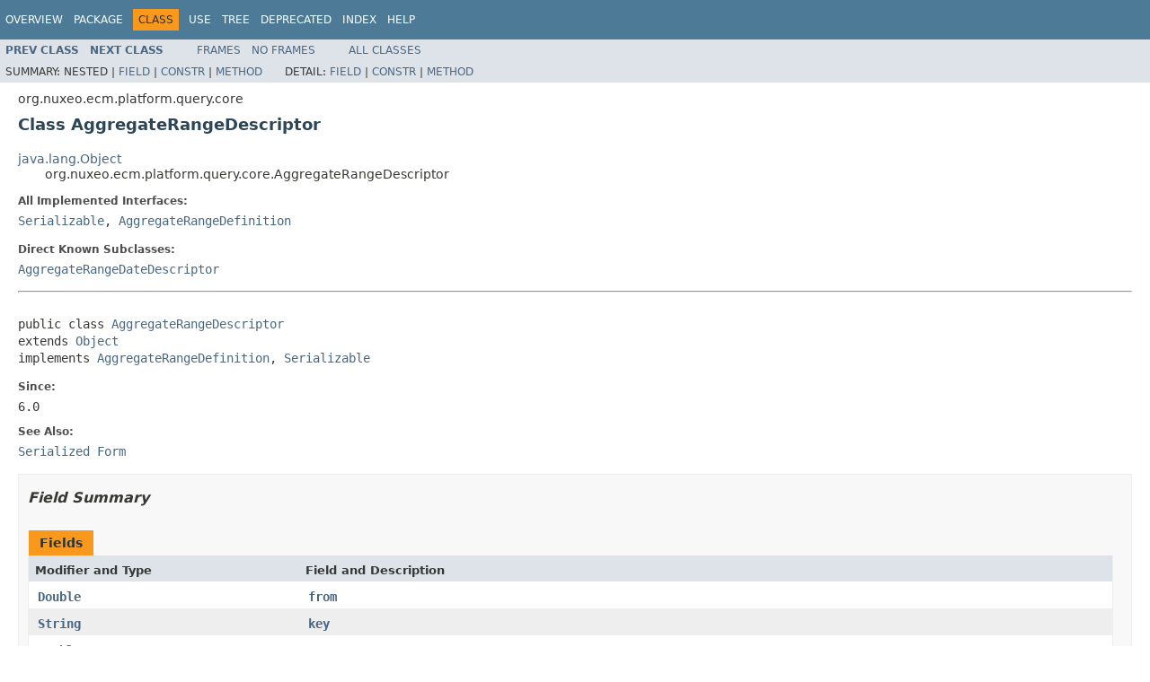

--- FILE ---
content_type: text/html
request_url: https://community.nuxeo.com/api/nuxeo/release-8.10/javadoc/org/nuxeo/ecm/platform/query/core/AggregateRangeDescriptor.html
body_size: 3216
content:
<!DOCTYPE HTML PUBLIC "-//W3C//DTD HTML 4.01 Transitional//EN" "http://www.w3.org/TR/html4/loose.dtd">
<!-- NewPage -->
<html lang="en">
<head>
<!-- Generated by javadoc (1.8.0_77) on Mon Dec 26 16:08:44 UTC 2016 -->
<meta http-equiv="Content-Type" content="text/html; charset=UTF-8">
<title>AggregateRangeDescriptor (Nuxeo ECM Projects 8.10 API)</title>
<meta name="date" content="2016-12-26">
<link rel="stylesheet" type="text/css" href="../../../../../../stylesheet.css" title="Style">
<script type="text/javascript" src="../../../../../../script.js"></script>
</head>
<body>
<script type="text/javascript"><!--
    try {
        if (location.href.indexOf('is-external=true') == -1) {
            parent.document.title="AggregateRangeDescriptor (Nuxeo ECM Projects 8.10 API)";
        }
    }
    catch(err) {
    }
//-->
var methods = {"i0":10,"i1":10,"i2":10,"i3":10,"i4":10,"i5":10,"i6":10,"i7":10};
var tabs = {65535:["t0","All Methods"],2:["t2","Instance Methods"],8:["t4","Concrete Methods"]};
var altColor = "altColor";
var rowColor = "rowColor";
var tableTab = "tableTab";
var activeTableTab = "activeTableTab";
</script>
<noscript>
<div>JavaScript is disabled on your browser.</div>
</noscript>
<!-- ========= START OF TOP NAVBAR ======= -->
<div class="topNav"><a name="navbar.top">
<!--   -->
</a>
<div class="skipNav"><a href="#skip.navbar.top" title="Skip navigation links">Skip navigation links</a></div>
<a name="navbar.top.firstrow">
<!--   -->
</a>
<ul class="navList" title="Navigation">
<li><a href="../../../../../../overview-summary.html">Overview</a></li>
<li><a href="package-summary.html">Package</a></li>
<li class="navBarCell1Rev">Class</li>
<li><a href="class-use/AggregateRangeDescriptor.html">Use</a></li>
<li><a href="package-tree.html">Tree</a></li>
<li><a href="../../../../../../deprecated-list.html">Deprecated</a></li>
<li><a href="../../../../../../index-all.html">Index</a></li>
<li><a href="../../../../../../help-doc.html">Help</a></li>
</ul>
</div>
<div class="subNav">
<ul class="navList">
<li><a href="../../../../../../org/nuxeo/ecm/platform/query/core/AggregateRangeDateDescriptor.html" title="class in org.nuxeo.ecm.platform.query.core"><span class="typeNameLink">Prev&nbsp;Class</span></a></li>
<li><a href="../../../../../../org/nuxeo/ecm/platform/query/core/BasePageProviderDescriptor.html" title="class in org.nuxeo.ecm.platform.query.core"><span class="typeNameLink">Next&nbsp;Class</span></a></li>
</ul>
<ul class="navList">
<li><a href="../../../../../../index.html?org/nuxeo/ecm/platform/query/core/AggregateRangeDescriptor.html" target="_top">Frames</a></li>
<li><a href="AggregateRangeDescriptor.html" target="_top">No&nbsp;Frames</a></li>
</ul>
<ul class="navList" id="allclasses_navbar_top">
<li><a href="../../../../../../allclasses-noframe.html">All&nbsp;Classes</a></li>
</ul>
<div>
<script type="text/javascript"><!--
  allClassesLink = document.getElementById("allclasses_navbar_top");
  if(window==top) {
    allClassesLink.style.display = "block";
  }
  else {
    allClassesLink.style.display = "none";
  }
  //-->
</script>
</div>
<div>
<ul class="subNavList">
<li>Summary:&nbsp;</li>
<li>Nested&nbsp;|&nbsp;</li>
<li><a href="#field.summary">Field</a>&nbsp;|&nbsp;</li>
<li><a href="#constructor.summary">Constr</a>&nbsp;|&nbsp;</li>
<li><a href="#method.summary">Method</a></li>
</ul>
<ul class="subNavList">
<li>Detail:&nbsp;</li>
<li><a href="#field.detail">Field</a>&nbsp;|&nbsp;</li>
<li><a href="#constructor.detail">Constr</a>&nbsp;|&nbsp;</li>
<li><a href="#method.detail">Method</a></li>
</ul>
</div>
<a name="skip.navbar.top">
<!--   -->
</a></div>
<!-- ========= END OF TOP NAVBAR ========= -->
<!-- ======== START OF CLASS DATA ======== -->
<div class="header">
<div class="subTitle">org.nuxeo.ecm.platform.query.core</div>
<h2 title="Class AggregateRangeDescriptor" class="title">Class AggregateRangeDescriptor</h2>
</div>
<div class="contentContainer">
<ul class="inheritance">
<li><a href="http://docs.oracle.com/javase/8/docs/api/java/lang/Object.html?is-external=true" title="class or interface in java.lang">java.lang.Object</a></li>
<li>
<ul class="inheritance">
<li>org.nuxeo.ecm.platform.query.core.AggregateRangeDescriptor</li>
</ul>
</li>
</ul>
<div class="description">
<ul class="blockList">
<li class="blockList">
<dl>
<dt>All Implemented Interfaces:</dt>
<dd><a href="http://docs.oracle.com/javase/8/docs/api/java/io/Serializable.html?is-external=true" title="class or interface in java.io">Serializable</a>, <a href="../../../../../../org/nuxeo/ecm/platform/query/api/AggregateRangeDefinition.html" title="interface in org.nuxeo.ecm.platform.query.api">AggregateRangeDefinition</a></dd>
</dl>
<dl>
<dt>Direct Known Subclasses:</dt>
<dd><a href="../../../../../../org/nuxeo/ecm/platform/query/core/AggregateRangeDateDescriptor.html" title="class in org.nuxeo.ecm.platform.query.core">AggregateRangeDateDescriptor</a></dd>
</dl>
<hr>
<br>
<pre>public class <a href="../../../../../../src-html/org/nuxeo/ecm/platform/query/core/AggregateRangeDescriptor.html#line.31">AggregateRangeDescriptor</a>
extends <a href="http://docs.oracle.com/javase/8/docs/api/java/lang/Object.html?is-external=true" title="class or interface in java.lang">Object</a>
implements <a href="../../../../../../org/nuxeo/ecm/platform/query/api/AggregateRangeDefinition.html" title="interface in org.nuxeo.ecm.platform.query.api">AggregateRangeDefinition</a>, <a href="http://docs.oracle.com/javase/8/docs/api/java/io/Serializable.html?is-external=true" title="class or interface in java.io">Serializable</a></pre>
<dl>
<dt><span class="simpleTagLabel">Since:</span></dt>
<dd>6.0</dd>
<dt><span class="seeLabel">See Also:</span></dt>
<dd><a href="../../../../../../serialized-form.html#org.nuxeo.ecm.platform.query.core.AggregateRangeDescriptor">Serialized Form</a></dd>
</dl>
</li>
</ul>
</div>
<div class="summary">
<ul class="blockList">
<li class="blockList">
<!-- =========== FIELD SUMMARY =========== -->
<ul class="blockList">
<li class="blockList"><a name="field.summary">
<!--   -->
</a>
<h3>Field Summary</h3>
<table class="memberSummary" border="0" cellpadding="3" cellspacing="0" summary="Field Summary table, listing fields, and an explanation">
<caption><span>Fields</span><span class="tabEnd">&nbsp;</span></caption>
<tr>
<th class="colFirst" scope="col">Modifier and Type</th>
<th class="colLast" scope="col">Field and Description</th>
</tr>
<tr class="altColor">
<td class="colFirst"><code><a href="http://docs.oracle.com/javase/8/docs/api/java/lang/Double.html?is-external=true" title="class or interface in java.lang">Double</a></code></td>
<td class="colLast"><code><span class="memberNameLink"><a href="../../../../../../org/nuxeo/ecm/platform/query/core/AggregateRangeDescriptor.html#from">from</a></span></code>&nbsp;</td>
</tr>
<tr class="rowColor">
<td class="colFirst"><code><a href="http://docs.oracle.com/javase/8/docs/api/java/lang/String.html?is-external=true" title="class or interface in java.lang">String</a></code></td>
<td class="colLast"><code><span class="memberNameLink"><a href="../../../../../../org/nuxeo/ecm/platform/query/core/AggregateRangeDescriptor.html#key">key</a></span></code>&nbsp;</td>
</tr>
<tr class="altColor">
<td class="colFirst"><code><a href="http://docs.oracle.com/javase/8/docs/api/java/lang/Double.html?is-external=true" title="class or interface in java.lang">Double</a></code></td>
<td class="colLast"><code><span class="memberNameLink"><a href="../../../../../../org/nuxeo/ecm/platform/query/core/AggregateRangeDescriptor.html#to">to</a></span></code>&nbsp;</td>
</tr>
</table>
</li>
</ul>
<!-- ======== CONSTRUCTOR SUMMARY ======== -->
<ul class="blockList">
<li class="blockList"><a name="constructor.summary">
<!--   -->
</a>
<h3>Constructor Summary</h3>
<table class="memberSummary" border="0" cellpadding="3" cellspacing="0" summary="Constructor Summary table, listing constructors, and an explanation">
<caption><span>Constructors</span><span class="tabEnd">&nbsp;</span></caption>
<tr>
<th class="colOne" scope="col">Constructor and Description</th>
</tr>
<tr class="altColor">
<td class="colOne"><code><span class="memberNameLink"><a href="../../../../../../org/nuxeo/ecm/platform/query/core/AggregateRangeDescriptor.html#AggregateRangeDescriptor--">AggregateRangeDescriptor</a></span>()</code>&nbsp;</td>
</tr>
<tr class="rowColor">
<td class="colOne"><code><span class="memberNameLink"><a href="../../../../../../org/nuxeo/ecm/platform/query/core/AggregateRangeDescriptor.html#AggregateRangeDescriptor-java.lang.String-java.lang.Double-java.lang.Double-">AggregateRangeDescriptor</a></span>(<a href="http://docs.oracle.com/javase/8/docs/api/java/lang/String.html?is-external=true" title="class or interface in java.lang">String</a>&nbsp;key,
                        <a href="http://docs.oracle.com/javase/8/docs/api/java/lang/Double.html?is-external=true" title="class or interface in java.lang">Double</a>&nbsp;from,
                        <a href="http://docs.oracle.com/javase/8/docs/api/java/lang/Double.html?is-external=true" title="class or interface in java.lang">Double</a>&nbsp;to)</code>&nbsp;</td>
</tr>
</table>
</li>
</ul>
<!-- ========== METHOD SUMMARY =========== -->
<ul class="blockList">
<li class="blockList"><a name="method.summary">
<!--   -->
</a>
<h3>Method Summary</h3>
<table class="memberSummary" border="0" cellpadding="3" cellspacing="0" summary="Method Summary table, listing methods, and an explanation">
<caption><span id="t0" class="activeTableTab"><span>All Methods</span><span class="tabEnd">&nbsp;</span></span><span id="t2" class="tableTab"><span><a href="javascript:show(2);">Instance Methods</a></span><span class="tabEnd">&nbsp;</span></span><span id="t4" class="tableTab"><span><a href="javascript:show(8);">Concrete Methods</a></span><span class="tabEnd">&nbsp;</span></span></caption>
<tr>
<th class="colFirst" scope="col">Modifier and Type</th>
<th class="colLast" scope="col">Method and Description</th>
</tr>
<tr id="i0" class="altColor">
<td class="colFirst"><code><a href="../../../../../../org/nuxeo/ecm/platform/query/api/AggregateRangeDefinition.html" title="interface in org.nuxeo.ecm.platform.query.api">AggregateRangeDefinition</a></code></td>
<td class="colLast"><code><span class="memberNameLink"><a href="../../../../../../org/nuxeo/ecm/platform/query/core/AggregateRangeDescriptor.html#clone--">clone</a></span>()</code>&nbsp;</td>
</tr>
<tr id="i1" class="rowColor">
<td class="colFirst"><code><a href="http://docs.oracle.com/javase/8/docs/api/java/lang/Double.html?is-external=true" title="class or interface in java.lang">Double</a></code></td>
<td class="colLast"><code><span class="memberNameLink"><a href="../../../../../../org/nuxeo/ecm/platform/query/core/AggregateRangeDescriptor.html#getFrom--">getFrom</a></span>()</code>&nbsp;</td>
</tr>
<tr id="i2" class="altColor">
<td class="colFirst"><code><a href="http://docs.oracle.com/javase/8/docs/api/java/lang/String.html?is-external=true" title="class or interface in java.lang">String</a></code></td>
<td class="colLast"><code><span class="memberNameLink"><a href="../../../../../../org/nuxeo/ecm/platform/query/core/AggregateRangeDescriptor.html#getKey--">getKey</a></span>()</code>&nbsp;</td>
</tr>
<tr id="i3" class="rowColor">
<td class="colFirst"><code><a href="http://docs.oracle.com/javase/8/docs/api/java/lang/Double.html?is-external=true" title="class or interface in java.lang">Double</a></code></td>
<td class="colLast"><code><span class="memberNameLink"><a href="../../../../../../org/nuxeo/ecm/platform/query/core/AggregateRangeDescriptor.html#getTo--">getTo</a></span>()</code>&nbsp;</td>
</tr>
<tr id="i4" class="altColor">
<td class="colFirst"><code>void</code></td>
<td class="colLast"><code><span class="memberNameLink"><a href="../../../../../../org/nuxeo/ecm/platform/query/core/AggregateRangeDescriptor.html#setFrom-java.lang.Double-">setFrom</a></span>(<a href="http://docs.oracle.com/javase/8/docs/api/java/lang/Double.html?is-external=true" title="class or interface in java.lang">Double</a>&nbsp;from)</code>&nbsp;</td>
</tr>
<tr id="i5" class="rowColor">
<td class="colFirst"><code>void</code></td>
<td class="colLast"><code><span class="memberNameLink"><a href="../../../../../../org/nuxeo/ecm/platform/query/core/AggregateRangeDescriptor.html#setKey-java.lang.String-">setKey</a></span>(<a href="http://docs.oracle.com/javase/8/docs/api/java/lang/String.html?is-external=true" title="class or interface in java.lang">String</a>&nbsp;key)</code>&nbsp;</td>
</tr>
<tr id="i6" class="altColor">
<td class="colFirst"><code>void</code></td>
<td class="colLast"><code><span class="memberNameLink"><a href="../../../../../../org/nuxeo/ecm/platform/query/core/AggregateRangeDescriptor.html#setTo-java.lang.Double-">setTo</a></span>(<a href="http://docs.oracle.com/javase/8/docs/api/java/lang/Double.html?is-external=true" title="class or interface in java.lang">Double</a>&nbsp;to)</code>&nbsp;</td>
</tr>
<tr id="i7" class="rowColor">
<td class="colFirst"><code><a href="http://docs.oracle.com/javase/8/docs/api/java/lang/String.html?is-external=true" title="class or interface in java.lang">String</a></code></td>
<td class="colLast"><code><span class="memberNameLink"><a href="../../../../../../org/nuxeo/ecm/platform/query/core/AggregateRangeDescriptor.html#toString--">toString</a></span>()</code>&nbsp;</td>
</tr>
</table>
<ul class="blockList">
<li class="blockList"><a name="methods.inherited.from.class.java.lang.Object">
<!--   -->
</a>
<h3>Methods inherited from class&nbsp;java.lang.<a href="http://docs.oracle.com/javase/8/docs/api/java/lang/Object.html?is-external=true" title="class or interface in java.lang">Object</a></h3>
<code><a href="http://docs.oracle.com/javase/8/docs/api/java/lang/Object.html?is-external=true#equals-java.lang.Object-" title="class or interface in java.lang">equals</a>, <a href="http://docs.oracle.com/javase/8/docs/api/java/lang/Object.html?is-external=true#finalize--" title="class or interface in java.lang">finalize</a>, <a href="http://docs.oracle.com/javase/8/docs/api/java/lang/Object.html?is-external=true#getClass--" title="class or interface in java.lang">getClass</a>, <a href="http://docs.oracle.com/javase/8/docs/api/java/lang/Object.html?is-external=true#hashCode--" title="class or interface in java.lang">hashCode</a>, <a href="http://docs.oracle.com/javase/8/docs/api/java/lang/Object.html?is-external=true#notify--" title="class or interface in java.lang">notify</a>, <a href="http://docs.oracle.com/javase/8/docs/api/java/lang/Object.html?is-external=true#notifyAll--" title="class or interface in java.lang">notifyAll</a>, <a href="http://docs.oracle.com/javase/8/docs/api/java/lang/Object.html?is-external=true#wait--" title="class or interface in java.lang">wait</a>, <a href="http://docs.oracle.com/javase/8/docs/api/java/lang/Object.html?is-external=true#wait-long-" title="class or interface in java.lang">wait</a>, <a href="http://docs.oracle.com/javase/8/docs/api/java/lang/Object.html?is-external=true#wait-long-int-" title="class or interface in java.lang">wait</a></code></li>
</ul>
</li>
</ul>
</li>
</ul>
</div>
<div class="details">
<ul class="blockList">
<li class="blockList">
<!-- ============ FIELD DETAIL =========== -->
<ul class="blockList">
<li class="blockList"><a name="field.detail">
<!--   -->
</a>
<h3>Field Detail</h3>
<a name="key">
<!--   -->
</a>
<ul class="blockList">
<li class="blockList">
<h4>key</h4>
<pre>public&nbsp;<a href="http://docs.oracle.com/javase/8/docs/api/java/lang/String.html?is-external=true" title="class or interface in java.lang">String</a> <a href="../../../../../../src-html/org/nuxeo/ecm/platform/query/core/AggregateRangeDescriptor.html#line.36">key</a></pre>
</li>
</ul>
<a name="from">
<!--   -->
</a>
<ul class="blockList">
<li class="blockList">
<h4>from</h4>
<pre>public&nbsp;<a href="http://docs.oracle.com/javase/8/docs/api/java/lang/Double.html?is-external=true" title="class or interface in java.lang">Double</a> <a href="../../../../../../src-html/org/nuxeo/ecm/platform/query/core/AggregateRangeDescriptor.html#line.42">from</a></pre>
</li>
</ul>
<a name="to">
<!--   -->
</a>
<ul class="blockListLast">
<li class="blockList">
<h4>to</h4>
<pre>public&nbsp;<a href="http://docs.oracle.com/javase/8/docs/api/java/lang/Double.html?is-external=true" title="class or interface in java.lang">Double</a> <a href="../../../../../../src-html/org/nuxeo/ecm/platform/query/core/AggregateRangeDescriptor.html#line.45">to</a></pre>
</li>
</ul>
</li>
</ul>
<!-- ========= CONSTRUCTOR DETAIL ======== -->
<ul class="blockList">
<li class="blockList"><a name="constructor.detail">
<!--   -->
</a>
<h3>Constructor Detail</h3>
<a name="AggregateRangeDescriptor--">
<!--   -->
</a>
<ul class="blockList">
<li class="blockList">
<h4>AggregateRangeDescriptor</h4>
<pre>public&nbsp;<a href="../../../../../../src-html/org/nuxeo/ecm/platform/query/core/AggregateRangeDescriptor.html#line.38">AggregateRangeDescriptor</a>()</pre>
</li>
</ul>
<a name="AggregateRangeDescriptor-java.lang.String-java.lang.Double-java.lang.Double-">
<!--   -->
</a>
<ul class="blockListLast">
<li class="blockList">
<h4>AggregateRangeDescriptor</h4>
<pre>public&nbsp;<a href="../../../../../../src-html/org/nuxeo/ecm/platform/query/core/AggregateRangeDescriptor.html#line.47">AggregateRangeDescriptor</a>(<a href="http://docs.oracle.com/javase/8/docs/api/java/lang/String.html?is-external=true" title="class or interface in java.lang">String</a>&nbsp;key,
                                <a href="http://docs.oracle.com/javase/8/docs/api/java/lang/Double.html?is-external=true" title="class or interface in java.lang">Double</a>&nbsp;from,
                                <a href="http://docs.oracle.com/javase/8/docs/api/java/lang/Double.html?is-external=true" title="class or interface in java.lang">Double</a>&nbsp;to)</pre>
</li>
</ul>
</li>
</ul>
<!-- ============ METHOD DETAIL ========== -->
<ul class="blockList">
<li class="blockList"><a name="method.detail">
<!--   -->
</a>
<h3>Method Detail</h3>
<a name="getKey--">
<!--   -->
</a>
<ul class="blockList">
<li class="blockList">
<h4>getKey</h4>
<pre>public&nbsp;<a href="http://docs.oracle.com/javase/8/docs/api/java/lang/String.html?is-external=true" title="class or interface in java.lang">String</a>&nbsp;<a href="../../../../../../src-html/org/nuxeo/ecm/platform/query/core/AggregateRangeDescriptor.html#line.54">getKey</a>()</pre>
<dl>
<dt><span class="overrideSpecifyLabel">Specified by:</span></dt>
<dd><code><a href="../../../../../../org/nuxeo/ecm/platform/query/api/AggregateRangeDefinition.html#getKey--">getKey</a></code>&nbsp;in interface&nbsp;<code><a href="../../../../../../org/nuxeo/ecm/platform/query/api/AggregateRangeDefinition.html" title="interface in org.nuxeo.ecm.platform.query.api">AggregateRangeDefinition</a></code></dd>
</dl>
</li>
</ul>
<a name="getFrom--">
<!--   -->
</a>
<ul class="blockList">
<li class="blockList">
<h4>getFrom</h4>
<pre>public&nbsp;<a href="http://docs.oracle.com/javase/8/docs/api/java/lang/Double.html?is-external=true" title="class or interface in java.lang">Double</a>&nbsp;<a href="../../../../../../src-html/org/nuxeo/ecm/platform/query/core/AggregateRangeDescriptor.html#line.59">getFrom</a>()</pre>
<dl>
<dt><span class="overrideSpecifyLabel">Specified by:</span></dt>
<dd><code><a href="../../../../../../org/nuxeo/ecm/platform/query/api/AggregateRangeDefinition.html#getFrom--">getFrom</a></code>&nbsp;in interface&nbsp;<code><a href="../../../../../../org/nuxeo/ecm/platform/query/api/AggregateRangeDefinition.html" title="interface in org.nuxeo.ecm.platform.query.api">AggregateRangeDefinition</a></code></dd>
</dl>
</li>
</ul>
<a name="getTo--">
<!--   -->
</a>
<ul class="blockList">
<li class="blockList">
<h4>getTo</h4>
<pre>public&nbsp;<a href="http://docs.oracle.com/javase/8/docs/api/java/lang/Double.html?is-external=true" title="class or interface in java.lang">Double</a>&nbsp;<a href="../../../../../../src-html/org/nuxeo/ecm/platform/query/core/AggregateRangeDescriptor.html#line.64">getTo</a>()</pre>
<dl>
<dt><span class="overrideSpecifyLabel">Specified by:</span></dt>
<dd><code><a href="../../../../../../org/nuxeo/ecm/platform/query/api/AggregateRangeDefinition.html#getTo--">getTo</a></code>&nbsp;in interface&nbsp;<code><a href="../../../../../../org/nuxeo/ecm/platform/query/api/AggregateRangeDefinition.html" title="interface in org.nuxeo.ecm.platform.query.api">AggregateRangeDefinition</a></code></dd>
</dl>
</li>
</ul>
<a name="setKey-java.lang.String-">
<!--   -->
</a>
<ul class="blockList">
<li class="blockList">
<h4>setKey</h4>
<pre>public&nbsp;void&nbsp;<a href="../../../../../../src-html/org/nuxeo/ecm/platform/query/core/AggregateRangeDescriptor.html#line.69">setKey</a>(<a href="http://docs.oracle.com/javase/8/docs/api/java/lang/String.html?is-external=true" title="class or interface in java.lang">String</a>&nbsp;key)</pre>
<dl>
<dt><span class="overrideSpecifyLabel">Specified by:</span></dt>
<dd><code><a href="../../../../../../org/nuxeo/ecm/platform/query/api/AggregateRangeDefinition.html#setKey-java.lang.String-">setKey</a></code>&nbsp;in interface&nbsp;<code><a href="../../../../../../org/nuxeo/ecm/platform/query/api/AggregateRangeDefinition.html" title="interface in org.nuxeo.ecm.platform.query.api">AggregateRangeDefinition</a></code></dd>
</dl>
</li>
</ul>
<a name="setFrom-java.lang.Double-">
<!--   -->
</a>
<ul class="blockList">
<li class="blockList">
<h4>setFrom</h4>
<pre>public&nbsp;void&nbsp;<a href="../../../../../../src-html/org/nuxeo/ecm/platform/query/core/AggregateRangeDescriptor.html#line.74">setFrom</a>(<a href="http://docs.oracle.com/javase/8/docs/api/java/lang/Double.html?is-external=true" title="class or interface in java.lang">Double</a>&nbsp;from)</pre>
<dl>
<dt><span class="overrideSpecifyLabel">Specified by:</span></dt>
<dd><code><a href="../../../../../../org/nuxeo/ecm/platform/query/api/AggregateRangeDefinition.html#setFrom-java.lang.Double-">setFrom</a></code>&nbsp;in interface&nbsp;<code><a href="../../../../../../org/nuxeo/ecm/platform/query/api/AggregateRangeDefinition.html" title="interface in org.nuxeo.ecm.platform.query.api">AggregateRangeDefinition</a></code></dd>
</dl>
</li>
</ul>
<a name="toString--">
<!--   -->
</a>
<ul class="blockList">
<li class="blockList">
<h4>toString</h4>
<pre>public&nbsp;<a href="http://docs.oracle.com/javase/8/docs/api/java/lang/String.html?is-external=true" title="class or interface in java.lang">String</a>&nbsp;<a href="../../../../../../src-html/org/nuxeo/ecm/platform/query/core/AggregateRangeDescriptor.html#line.79">toString</a>()</pre>
<dl>
<dt><span class="overrideSpecifyLabel">Overrides:</span></dt>
<dd><code><a href="http://docs.oracle.com/javase/8/docs/api/java/lang/Object.html?is-external=true#toString--" title="class or interface in java.lang">toString</a></code>&nbsp;in class&nbsp;<code><a href="http://docs.oracle.com/javase/8/docs/api/java/lang/Object.html?is-external=true" title="class or interface in java.lang">Object</a></code></dd>
</dl>
</li>
</ul>
<a name="setTo-java.lang.Double-">
<!--   -->
</a>
<ul class="blockList">
<li class="blockList">
<h4>setTo</h4>
<pre>public&nbsp;void&nbsp;<a href="../../../../../../src-html/org/nuxeo/ecm/platform/query/core/AggregateRangeDescriptor.html#line.84">setTo</a>(<a href="http://docs.oracle.com/javase/8/docs/api/java/lang/Double.html?is-external=true" title="class or interface in java.lang">Double</a>&nbsp;to)</pre>
<dl>
<dt><span class="overrideSpecifyLabel">Specified by:</span></dt>
<dd><code><a href="../../../../../../org/nuxeo/ecm/platform/query/api/AggregateRangeDefinition.html#setTo-java.lang.Double-">setTo</a></code>&nbsp;in interface&nbsp;<code><a href="../../../../../../org/nuxeo/ecm/platform/query/api/AggregateRangeDefinition.html" title="interface in org.nuxeo.ecm.platform.query.api">AggregateRangeDefinition</a></code></dd>
</dl>
</li>
</ul>
<a name="clone--">
<!--   -->
</a>
<ul class="blockListLast">
<li class="blockList">
<h4>clone</h4>
<pre>public&nbsp;<a href="../../../../../../org/nuxeo/ecm/platform/query/api/AggregateRangeDefinition.html" title="interface in org.nuxeo.ecm.platform.query.api">AggregateRangeDefinition</a>&nbsp;<a href="../../../../../../src-html/org/nuxeo/ecm/platform/query/core/AggregateRangeDescriptor.html#line.89">clone</a>()</pre>
<dl>
<dt><span class="overrideSpecifyLabel">Specified by:</span></dt>
<dd><code><a href="../../../../../../org/nuxeo/ecm/platform/query/api/AggregateRangeDefinition.html#clone--">clone</a></code>&nbsp;in interface&nbsp;<code><a href="../../../../../../org/nuxeo/ecm/platform/query/api/AggregateRangeDefinition.html" title="interface in org.nuxeo.ecm.platform.query.api">AggregateRangeDefinition</a></code></dd>
<dt><span class="overrideSpecifyLabel">Overrides:</span></dt>
<dd><code><a href="http://docs.oracle.com/javase/8/docs/api/java/lang/Object.html?is-external=true#clone--" title="class or interface in java.lang">clone</a></code>&nbsp;in class&nbsp;<code><a href="http://docs.oracle.com/javase/8/docs/api/java/lang/Object.html?is-external=true" title="class or interface in java.lang">Object</a></code></dd>
</dl>
</li>
</ul>
</li>
</ul>
</li>
</ul>
</div>
</div>
<!-- ========= END OF CLASS DATA ========= -->
<!-- ======= START OF BOTTOM NAVBAR ====== -->
<div class="bottomNav"><a name="navbar.bottom">
<!--   -->
</a>
<div class="skipNav"><a href="#skip.navbar.bottom" title="Skip navigation links">Skip navigation links</a></div>
<a name="navbar.bottom.firstrow">
<!--   -->
</a>
<ul class="navList" title="Navigation">
<li><a href="../../../../../../overview-summary.html">Overview</a></li>
<li><a href="package-summary.html">Package</a></li>
<li class="navBarCell1Rev">Class</li>
<li><a href="class-use/AggregateRangeDescriptor.html">Use</a></li>
<li><a href="package-tree.html">Tree</a></li>
<li><a href="../../../../../../deprecated-list.html">Deprecated</a></li>
<li><a href="../../../../../../index-all.html">Index</a></li>
<li><a href="../../../../../../help-doc.html">Help</a></li>
</ul>
</div>
<div class="subNav">
<ul class="navList">
<li><a href="../../../../../../org/nuxeo/ecm/platform/query/core/AggregateRangeDateDescriptor.html" title="class in org.nuxeo.ecm.platform.query.core"><span class="typeNameLink">Prev&nbsp;Class</span></a></li>
<li><a href="../../../../../../org/nuxeo/ecm/platform/query/core/BasePageProviderDescriptor.html" title="class in org.nuxeo.ecm.platform.query.core"><span class="typeNameLink">Next&nbsp;Class</span></a></li>
</ul>
<ul class="navList">
<li><a href="../../../../../../index.html?org/nuxeo/ecm/platform/query/core/AggregateRangeDescriptor.html" target="_top">Frames</a></li>
<li><a href="AggregateRangeDescriptor.html" target="_top">No&nbsp;Frames</a></li>
</ul>
<ul class="navList" id="allclasses_navbar_bottom">
<li><a href="../../../../../../allclasses-noframe.html">All&nbsp;Classes</a></li>
</ul>
<div>
<script type="text/javascript"><!--
  allClassesLink = document.getElementById("allclasses_navbar_bottom");
  if(window==top) {
    allClassesLink.style.display = "block";
  }
  else {
    allClassesLink.style.display = "none";
  }
  //-->
</script>
</div>
<div>
<ul class="subNavList">
<li>Summary:&nbsp;</li>
<li>Nested&nbsp;|&nbsp;</li>
<li><a href="#field.summary">Field</a>&nbsp;|&nbsp;</li>
<li><a href="#constructor.summary">Constr</a>&nbsp;|&nbsp;</li>
<li><a href="#method.summary">Method</a></li>
</ul>
<ul class="subNavList">
<li>Detail:&nbsp;</li>
<li><a href="#field.detail">Field</a>&nbsp;|&nbsp;</li>
<li><a href="#constructor.detail">Constr</a>&nbsp;|&nbsp;</li>
<li><a href="#method.detail">Method</a></li>
</ul>
</div>
<a name="skip.navbar.bottom">
<!--   -->
</a></div>
<!-- ======== END OF BOTTOM NAVBAR ======= -->
<p class="legalCopy"><small>Copyright &#169; 2016 <a href="http://www.nuxeo.com">Nuxeo SA</a>. All rights reserved.</small></p>
</body>
</html>
